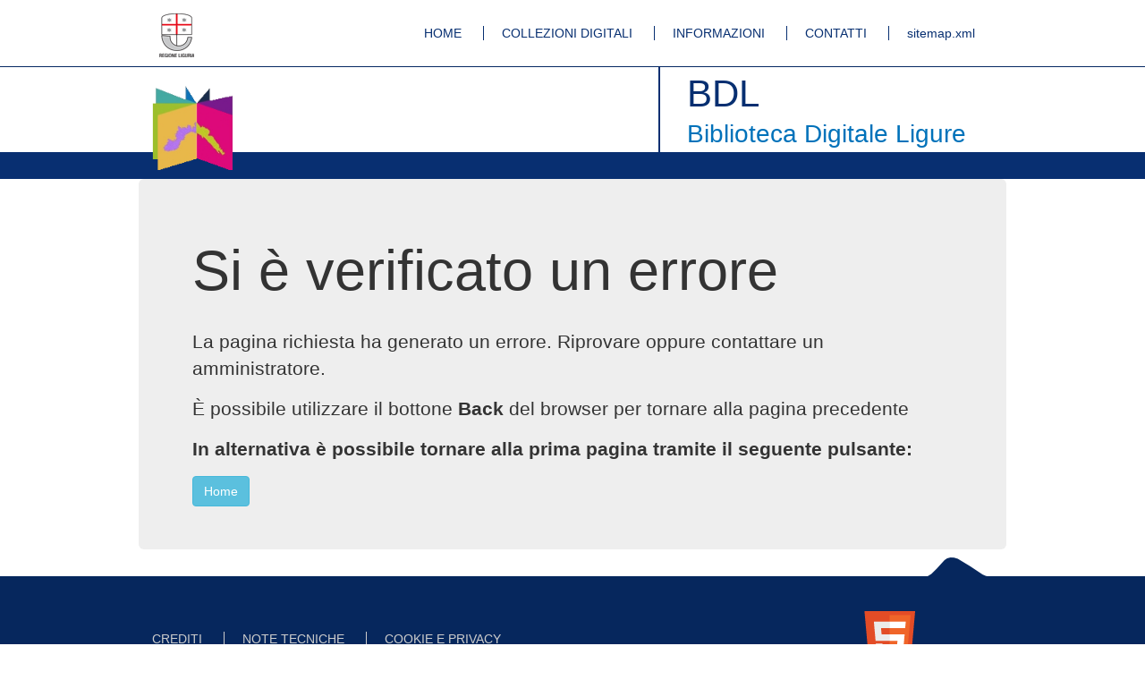

--- FILE ---
content_type: text/css
request_url: https://bibliotecadigitale.regione.liguria.it/opacbdl/opac/bdl/assets/css/main.css
body_size: 4060
content:
/*
 Author Inera srl http://www.inera.it
 Copyright (C) 2017  Regione Liguria http://www.regione.liguria.it/
 
 This program is free software: you can redistribute it and/or modify
 it under the terms of the GNU Affero General Public License as
 published by the Free Software Foundation, either version 3 of the
 License, or (at your option) any later version.
 
 This program is distributed in the hope that it will be useful,
 but WITHOUT ANY WARRANTY; without even the implied warranty of
 MERCHANTABILITY or FITNESS FOR A PARTICULAR PURPOSE.  See the
 GNU Affero General Public License for more details.
 
 You should have received a copy of the GNU Affero General Public License
 along with this program.  If not, see https://www.gnu.org/licenses/agpl-3.0.html.
*/
/* fontello */
@font-face {
  font-family: 'fontello';
  src: url('../fonts/fontello.eot?18612142');
  src: url('../fonts/fontello.eot?18612142#iefix') format('embedded-opentype'),
       url('../fonts/fontello.woff?18612142') format('woff'),
       url('../fonts/fontello.ttf?18612142') format('truetype'),
       url('../fonts/fontello.svg?18612142#fontello') format('svg');
  font-weight: normal;
  font-style: normal;
}
@media screen and (-webkit-min-device-pixel-ratio:0) {
    @font-face {
        font-family: 'fontello';
        src: url('../fonts/fontello.svg?18612142#fontello') format('svg');
    }
}
[class^="icon-"]:before, [class*=" icon-"]:before {
    font-family: "fontello";
    font-style: normal;
    font-weight: normal;
    speak: none;
    display: inline-block;
    text-decoration: inherit;
    width: 1em;
    text-align: center;
    font-variant: normal;
    text-transform: none;
    line-height: 1em;
} 
.icon-file-code:before { content: '\e800'; } /* '' */
.icon-doc-text:before { content: '\e801'; } /* '' */
.icon-clipboard:before { content: '\e802'; } /* '' */
.icon-file-pdf:before { content: '\e803'; } /* '' */
.icon-angle-double-left:before { content: '\e804'; } /* '' */
.icon-angle-double-right:before { content: '\e805'; } /* '' */
/* /fontello */

/* a:VISITED { */
/* 	color: #DD097A; */
/* } */
a, a:hover, a:focus {
	color: #072f71;
}
.footer,
.container-fluid,
.navbar{
    min-width: 970px !important;
    margin-bottom: 0  !important;;
}
.container{
    width: 970px !important;
}
.bdl-container-b{
    padding: 40px;
    border: 1px solid #111;
    display: block;
}
.bdl-element input,
.bdl-element select,
.bdl-container-b input,
.bdl-container-b select{
    border: 1px solid #111;
    height: 45px;
}
.bdl-element label,
.bdl-container-b label{
    height: 45px;
    line-height: 45px;
}
.navbar.bdl-navbar-logo,
.navbar.bdl-navbar,
.bdl-navbar-header{
    height: 125px;
    line-height: 180px;
    background: transparent;
    border: 0;
}
.bdl-navbar .bdl-navbar-header,
.navbar.bdl-navbar .bdl-nav,
.navbar.bdl-navbar{
    height: 75px;
    line-height: 75px;
}
.navbar.bdl-navbar.bdl-navbar-header{
    
}
.bdl-nav{
    list-style: none;
    margin: 0;
    padding: 0;
}
.bdl-nav li{
    display: inline-block;
}
.bdl-nav.bdl-nav-aside{
    margin: 26px 0 10px;
}
.bdl-nav.bdl-nav-aside li a{
    font-size: 15px;
    padding: 0 5px !important;
}
.bdl-nav.bdl-nav-aside li.active a{
    color: #b6c6e2;
}
.navbar.bdl-navbar-logo{
    border-bottom: 30px solid #082f71;
    height: 125px;
}
.navbar.bdl-navbar-logo .bdl-navbar-header img{
    height:100px;
}
.navbar.bdl-navbar-logo .bdl-navbar-header.pull-right{
    padding-left: 30px;
    padding-right: 30px;
    border-left: 2px solid #082f71;
    height: 125px;
}
.navbar.bdl-navbar-logo .bdl-navbar-header.pull-right h1{
    color: #072f71;
    font-size: 3em;
    margin: 5px 0 0;
    line-height: 50px
}
.navbar.bdl-navbar-logo .bdl-navbar-header.pull-right h2{
    color: #0072ba;
    font-size: 2.0em;
    margin: 5px 0 0;
}
.navbar.bdl-navbar{
    border-bottom: 1px solid #062962;
}
.navbar.bdl-navbar .navbar-brand{
    display: inline-block;
    vertical-align: top;
}
.navbar.bdl-navbar .bdl-nav a{
    height: 25px;
    line-height: 25px;
    padding: 0 20px;
    color: #072f71;
    margin: 75px 0;
    border-left: 1px solid #072f71;
}
.navbar.bdl-navbar .bdl-nav a:hover{
    text-decoration: underline;
}
.navbar.bdl-navbar .bdl-nav li:first-child a { 
    border-left: 0;
}
.navbar.bdl-navbar .bdl-nav .active a{
    background: transparent;
    font-weight: bold;
}
.bdl-home-link{
    color: #072f71 !important;
    font-size: 1.5em;
}
.bdl-home-link .bdl-home-link-title{
    margin: 10px 0;
    display: block;
}
.bdl-home-link:hover{
    text-decoration: none;
}
.bdl-home-btn{
    display: inline-block;
    width: 100%;
    text-align: center;
    height: 150px;
    line-height: 150px;
    font-size: 3em;
    -webkit-border-radius: 5px;
    -moz-border-radius: 5px;
    border-radius: 5px;
    -webkit-transition: all .3s linear;
    -o-transition: all .3s linear;
    -moz-transition: all .3s linear;
    -ms-transition: all .3s linear;
    -kthtml-transition: all .3s linear;
    transition: all .3s linear;
}
.bdl-search-link:hover .bdl-search-btn,
.bdl-home-link:hover .bdl-home-btn {
    -webkit-box-shadow: 0px 2px 6px rgba(0,0,0,.8);
    -moz-box-shadow: 0px 2px 6px rgba(0,0,0,.8);
    box-shadow: 0px 2px 6px rgba(0,0,0,.8);
    -webkit-transition: all .2s linear;
    -o-transition: all .2s linear;
    -moz-transition: all .2s linear;
    -ms-transition: all .2s linear;
    -kthtml-transition: all .2s linear;
    transition: all .2s linear;
}
.bdl-home-btn-s,
.bdl-home-btn-s:hover{
    background: #F573B9;  /*#f5b6d8;*/
    color: #fff;
}
.bdl-home-btn-a,
.bdl-home-btn-a:hover{
    background: #ef9e00; /*#efc980;*/
    color: #fff;
}
.bdl-home-btn-t,
.bdl-home-btn-t:hover{
    background: #c3d098;
    color: #fff;
}
.bdl-home-btn-l,
.bdl-home-btn-l:hover{
    background: #67afdc; /* #94C0DC */
    color: #fff;
}
.bdl-home-s{
    color: #F573B9; /*#f5b6d8;*/
}
.bdl-home-a{
    color: #ef9e00; /*#efc980;*/
}
.bdl-home-t{
    color: #c3d098;
}
.bdl-home-l{
    color: #67afdc; /* #94C0DC */
}
.bdl-info{
    color: #111;
    font-size: 16px;
    text-align: right;
}
.bdl-search-btn.btn{
    padding-left: 30px;
    padding-right: 30px;
}
.container-fluid.bdl-container{
    margin-bottom: 0;
    margin-top: 20px;
    padding-top: 30px;
    padding-bottom: 50px;
    border-top: 1px solid #062962;
}
.container-fluid.bdl-container.bdl-container-g{
    background: #f2f2f2;
}
.container-fluid.bdl-container-g h3{
    color:#072f71;
}
.bdl-search-link{
    border-left: 1px solid #000;
}
.bdl-search-link:first-child{ 
    border-left: 0;
}
.bdl-periodico-link .bdl-search-btn{
    text-align: center;
    display: block;
    height: 40px;
    line-height: 40px;
    -webkit-border-radius: 5px;
    -moz-border-radius: 5px;
    border-radius: 5px;
    color: #fff;
    font-size: 1.2em;
    width: 50%;
    -webkit-transition: all .3s linear;
    -o-transition: all .3s linear;
    -moz-transition: all .3s linear;
    -ms-transition: all .3s linear;
    -kthtml-transition: all .3s linear;
    transition: all .3s linear;
   background: #0072ba;
}
.bdl-search-link .bdl-search-btn{
    text-align: center;
    display: block;
    height: 40px;
    line-height: 40px;
    -webkit-border-radius: 5px;
    -moz-border-radius: 5px;
    border-radius: 5px;
    color: #fff;
    font-size: 1.2em;
    -webkit-transition: all .3s linear;
    -o-transition: all .3s linear;
    -moz-transition: all .3s linear;
    -ms-transition: all .3s linear;
    -kthtml-transition: all .3s linear;
    transition: all .3s linear;
}
.bdl-search-link:hover, .bdl-periodico-link:hover{
    text-decoration: none;
}
/* .bdl-search-link.active{ */
/*     -moz-opacity: 0.50; */
/*     -khtml-opacity: 0.50; */
/*     opacity: 0.50; */
/*     -ms-filter:"progid:DXImageTransform.Microsoft.Alpha"(Opacity=50); */
/*     filter: progid:DXImageTransform.Microsoft.Alpha(opacity=50); */
/*     filter:alpha(opacity=50); */
/* } */
.bdl-search-link.active span{
	-webkit-box-shadow: 3px 3px 6px rgba(0, 0, 0, 0.8);
    -moz-box-shadow: 3px 3px 6px rgba(0, 0, 0, 0.8);
    box-shadow: 3px 3px 6px rgba(0, 0, 0, 0.8);
    font-weight: bold;
}

.footer .bdl-nav li a,
.navbar.bdl-navbar-logo,
.navbar.bdl-navbar,
.bdl-navbar-header{
    -webkit-border-radius: 0 !important;
    -moz-border-radius: 0 !important;
    border-radius: 0 !important;
}
.bdl-search-links{
    margin-top: 20px;
}
.bdl-border-l{
    border-left: 1px solid #062962;
}
.bdl-border-t{
    border-top: 1px solid #062962;
}
.bdl-border-r{
    border-right: 1px solid #062962;
}
.bdl-border-comp-r{
    margin-right: -1px;
}
.bdl-no-padding-t{
    padding-top: 0 !important;
}
.bdl-no-padding-b{
    padding-bottom: 0 !important;
}
.bdl-no-padding-l{
    padding-left: 0 !important;
}
.bdl-no-padding-r{
    padding-right: 0 !important;
}
.bdl-no-margin-t{
    margin-top: 0 !important;
}
.bdl-no-margin-b{
    margin-bottom: 0 !important;
}
.bdl-thumbnail {
    border: 1px solid #428bca !important;
    margin-left: 2px !important;;
}
.bdl-no-border-d{
    border-bottom: 0 !important;
}
.bdl-no-border-t{
    border-top: 0 !important;
}
.bdl-margin-r{
    margin-right: 15px;
}
.bdl-margin-b{
    margin-bottom: 15px !important;
}

.bdl-color{
    color: #000;
}
.bdl-color h2,
.bdl-color h3,
.bdl-color a{
    color: #0c439f;
}
.bdl-color .bdl-nav li a{
    padding-left: 20px;
    padding-right: 20px;
    border-left: 1px solid #0c439f;
}
.bdl-color .bdl-nav li:first-child a{
    border-left: 0;
    padding-left: 0;
}
.bdl-element{
    padding-top: 20px;
    padding-bottom: 0px;
    border-bottom: 1px solid #062962;
}
.bdl-facets{
    padding: 0;
    list-style: none;
    font-size: 12px;
}
.bdl-facets h4{
    color: #072f71;
    font-weight: normal;
    padding: 20px 0 0;
}
.bdl-facets .bdl-facets-element,
.bdl-facets .bdl-facets-element li{
    list-style: none;
    padding: 0;
}
.bdl-facets .bdl-facets-element li a{
    color: #0050b9;
}
.bdl-facets .bdl-facets-element li a:hover{
    color: #4E165F;
    text-decoration: underline;
}
.bdl-header .bdl-header-link{
    color: #0c439f;
    line-height: 35px;
    font-size: 12px;
    font-weight: bold;
}
.bdl-hidden{
    visibility: hidden !important;
    display: none !important;
}
/* footer styles  */
.footer {
    width: 100%;
    /* Set the fixed height of the footer here */
    height: 222px;
    line-height: 222px;
    background-color: #06275d;
}
.footer .bdl-nav{
    height: 140px;
    line-height: 140px;
    padding: 0;
}
.footer .bdl-nav li a{
    height: 20px;
    line-height: 20px;
    margin-top: 60px;
    padding: 0 20px;
    border: 0;
    border-left: 1px solid #ccc;
    color: #ccc;
}
.bdl-color a:VISITED,
.bdl-facets .bdl-facets-element li a:VISITED,
.pagination > li:first-child > a:VISITED,
.bdl-color .bdl-nav li a:VISITED {
    color: #AF2199;
}
.footer .bdl-nav li:first-child a { 
    border-left: 0;
    padding-left: 0;
}
.footer .bdl-nav li.active a,
.footer .bdl-nav li a:hover{
    background: transparent;
    color: #f2f2f2;
}
.footer .navbar-header{
    height: 70px;
    line-height: 140px;
}
.footer .navbar-header .navbar-brand{
    float: none;
    display: inline-block;
    vertical-align: middle;
    margin: 0;
    padding: 0;
    height: auto;
}
.navbar-address {
	color: #ffffff;
    line-height: 0;
}
/* BDL-Viewer */
.bdl-viewer{
    border-bottom: 1px solid #000 !important;
    border-top: 1px solid #000;
}
.bdl-viewer .bdl-viewer-content{
    margin-top: 10px;
    margin-bottom: 10px;
}
.bdl-viewer .bdl-viewer-content-h .thumbnail{
    height: 700px;
    max-height: 700px;
}
.bdl-viewer .bdl-viewer-content-h .thumbnail img{
    max-height: 650px;
/*     max-width: 650px; */
}
.bdl-controls{
    height: 40px;
    margin-top: 20px;
}
.bdl-zoom-range,
.bdl-rotate-range{
    position: relative;
    font-size: 15px;
}
.bdl-zoom-range:before,
.bdl-zoom-range:after,
.bdl-rotate-range:before,
.bdl-rotate-range:after{
   	bottom: 26px;
    font-size: 13px;
    position: absolute;
}
.bdl-zoom-range:before{
    content:'-';
    left: 9px;
}
.bdl-zoom-range:after{
    content:'+';
    right: 7px;
}
.bdl-rotate-range:before{
    content:'0°';
    left: 0px;
}
.bdl-rotate-range:after{
    content:'360°';
    right: -13px;
}
.bdl-rotate{
    overflow: visible !important;
    border: 0;
    padding: 0;
    margin: 0;
}
.carousel-control.left,
.carousel-control.right{
    width:50px;
    background: transparent;
}
.bdl-carousel-controll.left{
	left: -49px;
}
.bdl-carousel-controll.right{
	right: -49px;
}
.bdl-carousel-controll span{
	display: block;
    font-size: 44px;
    padding-top: 37px;
}
.zoomContainer{
    z-index: 99999;
}
.bdl-slider{
    margin-bottom: 15px;
    margin-top: 15px;
}
/* .bdl-slider .thumbnail img{ */
/*     max-height: 100%; */
/* } */
.bdl-slider .thumbnail img {
    bottom: 0;
    left: 0;
    margin: auto;
    max-height: 100%;
    position: absolute;
    right: 0;
    top: 0;
}
/* BDL-Tree */
.col-idx-bdl {
    padding-left: 0px !important;
    padding-right: 0px !important;
    /*border: 1px solid #ddd;*/
}

.tree {
    min-height:20px;
    height: 900px;
    padding:0;
    margin-bottom:20px;
    height: 900px;
    overflow-y: scroll;
}

.tree > ul{
    margin: 0;
    padding-left: 0;
}
.tree li {
    list-style-type: none;
	margin: 0;
	padding: 4px 5px 0 5px;
	position: relative;
	font-size: 15px;
}
.tree li li{
    display: none;
}
.tree li .active-first li{
    display: block;
}
.tree li ul{
    padding-left: 19px;
}
.tree li p,
.tree li a{
    margin-left: 40px;
    display: inline-block;
    padding-left: 10px;
    padding-top: 3px;
    margin-bottom: 0;
}
.tree li.active p:after{
    content: "";
	position: absolute;
	left: 14px;
	top: 25px;
	bottom: 38px;
	width: 0;
	border-right: 1px solid #999;
}
.tree li::before, .tree li::after {
    content:'';
    left:-10px;
    position:absolute;
    right:auto
}
.tree li::before {
    border-left:1px solid #999;
    bottom:50px;
    height:100%;
    top:-12px;
    width:1px
}
.tree li::after {
    border-top:1px solid #999;
    height:15px;
    top:15px;
    width:15px
}
.tree li span {
    -moz-border-radius: 5px;
	-webkit-border-radius: 5px;
	border: 1px solid #999;
	border-radius: 5px;
	display: inline-block;
	padding: 2px 5px 0px;
	text-decoration: none;
	font-size: 12px;
	margin-right: -40px;
	display: inline-block;
	vertical-align: top;
}
.tree li.parent_li>span {
    cursor:pointer
}
.tree>ul>li::before, .tree>ul>li::after {
    border:0
}
.tree li:last-child::before {
    height:25px;
}
.tree li.parent_li>span:hover, .tree li.parent_li>span:hover+ul li span {
    background:#eee;
    border:1px solid #94a0b4;
    color:#000
}
.mCSB_inside > .mCSB_container {
    margin-right: -50px !important;
}

.parent{
    position: relative:
}
.parent:after{
    content: "";
	position: absolute;
	width: 20px;
	height: 0;
	border-top: 1px solid #999;
	left: -15px;
	top: 15px;
}
.parent:before{
    content: "";
    position: absolute;
    width: 0;
    /*height: 30px;*/
    border-left: 1px solid #999;
    left: -10px;
    top: -7px;
}

.bdl-icons {
	color: #082f71;
    font-size: 50px;
    line-height: 112px;
    width: 100%;
}
.bdl-icons-thumb {
	color: #082f71;
    font-size: 50px;
    line-height: 50px;
    width: 100%;
}
.bdl-rotate img {
    backface-visibility: visible !important;
}
.bdl-modal-lg {
    width: 1344px !important;
}
.nav-opac-link {
    color: #000;
    line-height: 35px;
    font-size: 24px;
    font-weight: bold;
}

.current-page-link {
	background-color: #eee !important;
}
.bdl-license {
	width:95px
}
.bdl-col-right-p {
	padding-right: 40px !important;
}
.bdl-col-right-sp {
	padding-right: 22px !important;
}
.bdl-table-th  {
	font-weight: unset;
	
}
.bdl-pagination-t {
	margin: 10px 0 -10px !important;
}
.bdl-pagination-b {
	margin: -6px 0 6px !important;
}

.bdl-modal-header {
	padding: 0 !important;
}
.bdl-controls-zoom{
    height: 40px;
    margin-top: -10px;
}
.zoom-close {
	font-size: 10px;
}
.footer-wave {
	margin-top: -68px;	
}

.error {
	color: #D9534F;
    line-height: 35px;
    font-size: 24px;
    font-weight: bold;
}

.bdl-ctrl-padding {
    padding-bottom: 4px;
    padding-left: 8px;
    padding-right: 8px;
}
.idxfolder {
    border: medium none !important;
    font-size: 15px !important;
    padding: 0 !important;
}



.nav-tabs > li.active > a {
    -moz-border-bottom-colors: none;
    -moz-border-left-colors: none;
    -moz-border-right-colors: none;
    -moz-border-top-colors: none;
    background-color: #fff;
    border-color: #000 #000 transparent !important;
    border-image: none;
    border-style: solid;
    border-width: 1px;
    color: #555;
    cursor: default;
}
.nav-tabs {
    border-bottom: 1px solid #000 !important;
}
.popover {
	max-width: 693px;
}